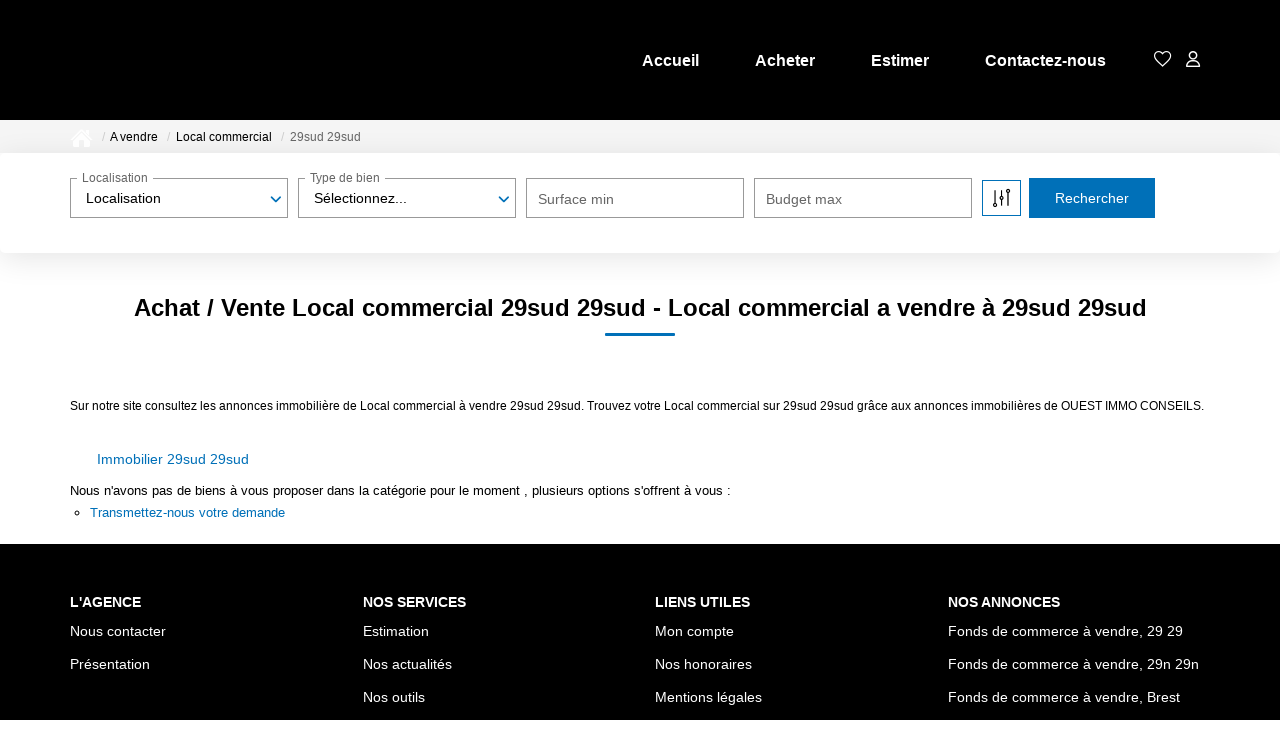

--- FILE ---
content_type: text/html; charset=UTF-8
request_url: https://www.ouestimmoconseils.com/ville_bien/29sud+29sud_1_23__Vente/achat-vente-local-commercial-29sud-29sud.html
body_size: 2329
content:
<!DOCTYPE html>
<html lang="en">
<head>
    <meta charset="utf-8">
    <meta name="viewport" content="width=device-width, initial-scale=1">
    <title></title>
    <style>
        body {
            font-family: "Arial";
        }
    </style>
    <script type="text/javascript">
    window.awsWafCookieDomainList = [];
    window.gokuProps = {
"key":"AQIDAHjcYu/GjX+QlghicBgQ/7bFaQZ+m5FKCMDnO+vTbNg96AEreeKhlQL5RdqfZo1k8DUWAAAAfjB8BgkqhkiG9w0BBwagbzBtAgEAMGgGCSqGSIb3DQEHATAeBglghkgBZQMEAS4wEQQML0g6ftK4WPadBOCdAgEQgDscEGbFH79IadI+fz9h6ZNBFgNKz84/JKcfpY3B71Q1RTb/qzCHOIz3/cGqD5FCl7PffQ9DSm8I51YLQQ==",
          "iv":"CgAFJSJliQAABKTb",
          "context":"KajDpNLbpxLuyUW1wrexZU93XXUdg5I5YAgZoJkNhgGITp/mGV3nRQCRqC1WYkP8EVi/CTpCzGwU5rKDTJhHdozvKWN4k1kKKt/py4jRNqml2XnbNH5hJghGlbc+1wSvUf0qxg2rhYWMIy16Z+3hEN7X2+4OuD4TiKB0ev+s0EBXitoCtksl/ycg6Azem34NVDY0ZoN15d281lJPio/y6pV0lrC7vNdIvvFGbzf/qJ6cbmMgfNAwhuBfj4mxMj4q8WCQhQU6w+sudr7QhVPzFCGdctpBoXBBsIUE2yBu2xZB0iu/EWdl+nBHz90p1uvjNZUuZYWTaWy5sotzIy8fH/41dWhYa7JYI4uMIagg6FzuES1lzwT4SDFQ2KDMjTMM8HCS8BX3S+7r6Lc0sY+tgalb3pEmBs7/8ZQisO0XGpAJikycjtx0972Jp5q64nyALfmU8X0Fhhm4T3D8sXskabRIcyBfNylnNHDNvT6Pov8fyCWAD5zrRQlsDHRqzfug42+KXtcvzOU1e+qlk8bmiLiFMBNC3mClQiA1cHxTE3PmW1zwCDtF/qq/gT9U/1A89TvnGJh5x9efvh/3BWnGE1Jh+JYcQbopnGDiuE3ba7RgNdw5CmKjIzaLK/IVJkQ1X3t8PPxaY+72bE1PNnYFRgMBKCQuL0zAOnjyc9UvOCzJn3tbOAZ7F+AHrWpjRzuMK1l2yIR4vSw20msXFoownoN/wOTQe6b5Xl0mNHVITFGL23oisNWBr9K8+71PBFzy1Jp6ARvuINBvHJMAw4T00GYmCPgwQcQocQ=="
};
    </script>
    <script src="https://7813e45193b3.47e58bb0.eu-west-3.token.awswaf.com/7813e45193b3/28fa1170bc90/1cc501575660/challenge.js"></script>
</head>
<body>
    <div id="challenge-container"></div>
    <script type="text/javascript">
        AwsWafIntegration.saveReferrer();
        AwsWafIntegration.checkForceRefresh().then((forceRefresh) => {
            if (forceRefresh) {
                AwsWafIntegration.forceRefreshToken().then(() => {
                    window.location.reload(true);
                });
            } else {
                AwsWafIntegration.getToken().then(() => {
                    window.location.reload(true);
                });
            }
        });
    </script>
    <noscript>
        <h1>JavaScript is disabled</h1>
        In order to continue, we need to verify that you're not a robot.
        This requires JavaScript. Enable JavaScript and then reload the page.
    </noscript>
</body>
</html>